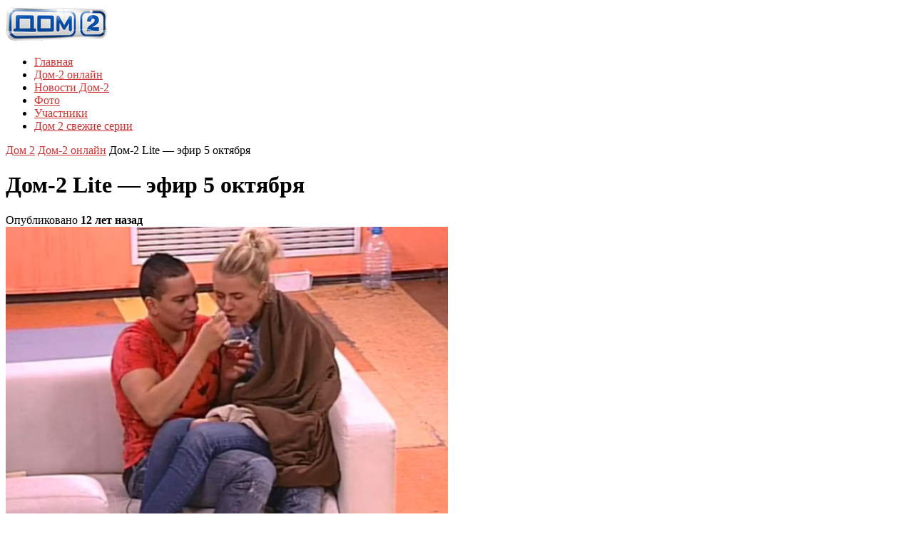

--- FILE ---
content_type: text/html; charset=UTF-8
request_url: https://dom2-novosti-sluhi.ru/dom-2-onlajn/dom-2-lite-efir-5-oktyabrya-3/
body_size: 10225
content:
<!DOCTYPE html>

<!--[if lt IE 7]><html lang="ru-RU" class="ie6 ie67"><![endif]-->

<!--[if IE 7]><html lang="ru-RU" class="ie7 ie67"><![endif]-->

<!--[if IE 8]><html lang="ru-RU" class="ie8"><![endif]-->

<!--[if gt IE 8]><!--><html lang="ru-RU"><!--<![endif]-->

<head>
<link rel="apple-touch-icon" sizes="180x180" href="/apple-touch-icon.png">
<link rel="icon" type="image/png" sizes="32x32" href="/favicon-32x32.png">
<link rel="icon" type="image/png" sizes="16x16" href="/favicon-16x16.png">
<link rel="manifest" href="/site.webmanifest">
<link rel="mask-icon" href="/safari-pinned-tab.svg" color="#5bbad5">
<meta name="msapplication-TileColor" content="#da532c">
<meta name="theme-color" content="#ffffff">

	<meta charset="UTF-8">

	<meta name="viewport" content="width=device-width, initial-scale=1.0">

	<!--[if lt IE 9]>

	<script src="https://css3-mediaqueries-js.googlecode.com/svn/trunk/css3-mediaqueries.js"></script>

	<![endif]-->



	



	

	



	


	<link rel="stylesheet" href="https://dom2-novosti-sluhi.ru/wp-content/themes/construct/style.css?1767032687">



	<link rel="stylesheet" href="https://dom2-novosti-sluhi.ru/wp-content/themes/construct/custom-style.css?1767032688">



	


	<meta name='robots' content='index, follow, max-image-preview:large, max-snippet:-1, max-video-preview:-1' />
	<style>img:is([sizes="auto" i], [sizes^="auto," i]) { contain-intrinsic-size: 3000px 1500px }</style>
	
	<!-- This site is optimized with the Yoast SEO plugin v24.7 - https://yoast.com/wordpress/plugins/seo/ -->
	<title>Дом-2 Lite — эфир 5 октября -</title>
	<meta name="description" content="RuTube KinoStok Video.Mail Александр Задойнов вызвался помогать Татьяне Охулковой, что бы научить ее быть сдержанной и не прыгать в койку к первому" />
	<link rel="canonical" href="https://dom2-novosti-sluhi.ru/dom-2-onlajn/dom-2-lite-efir-5-oktyabrya-3/" />
	<meta property="og:locale" content="ru_RU" />
	<meta property="og:type" content="article" />
	<meta property="og:title" content="Дом-2 Lite — эфир 5 октября -" />
	<meta property="og:description" content="RuTube KinoStok Video.Mail Александр Задойнов вызвался помогать Татьяне Охулковой, что бы научить ее быть сдержанной и не прыгать в койку к первому" />
	<meta property="og:url" content="https://dom2-novosti-sluhi.ru/dom-2-onlajn/dom-2-lite-efir-5-oktyabrya-3/" />
	<meta property="og:site_name" content="Смотреть дом 2 последние серии онлайн бесплатно" />
	<meta property="article:published_time" content="2013-10-05T10:39:42+00:00" />
	<meta property="article:modified_time" content="2013-10-06T13:39:24+00:00" />
	<meta property="og:image" content="https://dom2-novosti-sluhi.ru/wp-content/uploads/2013/10/5oktLite.jpg" />
	<meta property="og:image:width" content="640" />
	<meta property="og:image:height" content="498" />
	<meta property="og:image:type" content="image/jpeg" />
	<meta name="author" content="admin-dom2" />
	<meta name="twitter:label1" content="Написано автором" />
	<meta name="twitter:data1" content="admin-dom2" />
	<script type="application/ld+json" class="yoast-schema-graph">{"@context":"https://schema.org","@graph":[{"@type":"WebPage","@id":"https://dom2-novosti-sluhi.ru/dom-2-onlajn/dom-2-lite-efir-5-oktyabrya-3/","url":"https://dom2-novosti-sluhi.ru/dom-2-onlajn/dom-2-lite-efir-5-oktyabrya-3/","name":"Дом-2 Lite — эфир 5 октября -","isPartOf":{"@id":"https://dom2-novosti-sluhi.ru/#website"},"primaryImageOfPage":{"@id":"https://dom2-novosti-sluhi.ru/dom-2-onlajn/dom-2-lite-efir-5-oktyabrya-3/#primaryimage"},"image":{"@id":"https://dom2-novosti-sluhi.ru/dom-2-onlajn/dom-2-lite-efir-5-oktyabrya-3/#primaryimage"},"thumbnailUrl":"https://dom2-novosti-sluhi.ru/wp-content/uploads/2013/10/5oktLite.jpg","datePublished":"2013-10-05T10:39:42+00:00","dateModified":"2013-10-06T13:39:24+00:00","author":{"@id":"https://dom2-novosti-sluhi.ru/#/schema/person/aeaa549e58a7d41eaffb478fe82bf978"},"description":"RuTube KinoStok Video.Mail Александр Задойнов вызвался помогать Татьяне Охулковой, что бы научить ее быть сдержанной и не прыгать в койку к первому","breadcrumb":{"@id":"https://dom2-novosti-sluhi.ru/dom-2-onlajn/dom-2-lite-efir-5-oktyabrya-3/#breadcrumb"},"inLanguage":"ru-RU","potentialAction":[{"@type":"ReadAction","target":["https://dom2-novosti-sluhi.ru/dom-2-onlajn/dom-2-lite-efir-5-oktyabrya-3/"]}]},{"@type":"ImageObject","inLanguage":"ru-RU","@id":"https://dom2-novosti-sluhi.ru/dom-2-onlajn/dom-2-lite-efir-5-oktyabrya-3/#primaryimage","url":"https://dom2-novosti-sluhi.ru/wp-content/uploads/2013/10/5oktLite.jpg","contentUrl":"https://dom2-novosti-sluhi.ru/wp-content/uploads/2013/10/5oktLite.jpg","width":640,"height":498},{"@type":"BreadcrumbList","@id":"https://dom2-novosti-sluhi.ru/dom-2-onlajn/dom-2-lite-efir-5-oktyabrya-3/#breadcrumb","itemListElement":[{"@type":"ListItem","position":1,"name":"Главное меню","item":"https://dom2-novosti-sluhi.ru/"},{"@type":"ListItem","position":2,"name":"Дом-2 Lite — эфир 5 октября"}]},{"@type":"WebSite","@id":"https://dom2-novosti-sluhi.ru/#website","url":"https://dom2-novosti-sluhi.ru/","name":"Смотреть дом 2 последние серии онлайн бесплатно","description":"Фан-сайт Дом-2","potentialAction":[{"@type":"SearchAction","target":{"@type":"EntryPoint","urlTemplate":"https://dom2-novosti-sluhi.ru/?s={search_term_string}"},"query-input":{"@type":"PropertyValueSpecification","valueRequired":true,"valueName":"search_term_string"}}],"inLanguage":"ru-RU"},{"@type":"Person","@id":"https://dom2-novosti-sluhi.ru/#/schema/person/aeaa549e58a7d41eaffb478fe82bf978","name":"admin-dom2"}]}</script>
	<!-- / Yoast SEO plugin. -->


<link rel='dns-prefetch' href='//ajax.googleapis.com' />
<script type="text/javascript" id="wpp-js" src="https://dom2-novosti-sluhi.ru/wp-content/plugins/wordpress-popular-posts/assets/js/wpp.min.js?ver=7.2.0" data-sampling="0" data-sampling-rate="100" data-api-url="https://dom2-novosti-sluhi.ru/wp-json/wordpress-popular-posts" data-post-id="23490" data-token="0b081750f9" data-lang="0" data-debug="0"></script>
<link rel='stylesheet' id='wp-block-library-css' href='https://dom2-novosti-sluhi.ru/wp-includes/css/dist/block-library/style.min.css?ver=6.7.4' type='text/css' media='all' />
<style id='classic-theme-styles-inline-css' type='text/css'>
/*! This file is auto-generated */
.wp-block-button__link{color:#fff;background-color:#32373c;border-radius:9999px;box-shadow:none;text-decoration:none;padding:calc(.667em + 2px) calc(1.333em + 2px);font-size:1.125em}.wp-block-file__button{background:#32373c;color:#fff;text-decoration:none}
</style>
<style id='global-styles-inline-css' type='text/css'>
:root{--wp--preset--aspect-ratio--square: 1;--wp--preset--aspect-ratio--4-3: 4/3;--wp--preset--aspect-ratio--3-4: 3/4;--wp--preset--aspect-ratio--3-2: 3/2;--wp--preset--aspect-ratio--2-3: 2/3;--wp--preset--aspect-ratio--16-9: 16/9;--wp--preset--aspect-ratio--9-16: 9/16;--wp--preset--color--black: #000000;--wp--preset--color--cyan-bluish-gray: #abb8c3;--wp--preset--color--white: #ffffff;--wp--preset--color--pale-pink: #f78da7;--wp--preset--color--vivid-red: #cf2e2e;--wp--preset--color--luminous-vivid-orange: #ff6900;--wp--preset--color--luminous-vivid-amber: #fcb900;--wp--preset--color--light-green-cyan: #7bdcb5;--wp--preset--color--vivid-green-cyan: #00d084;--wp--preset--color--pale-cyan-blue: #8ed1fc;--wp--preset--color--vivid-cyan-blue: #0693e3;--wp--preset--color--vivid-purple: #9b51e0;--wp--preset--gradient--vivid-cyan-blue-to-vivid-purple: linear-gradient(135deg,rgba(6,147,227,1) 0%,rgb(155,81,224) 100%);--wp--preset--gradient--light-green-cyan-to-vivid-green-cyan: linear-gradient(135deg,rgb(122,220,180) 0%,rgb(0,208,130) 100%);--wp--preset--gradient--luminous-vivid-amber-to-luminous-vivid-orange: linear-gradient(135deg,rgba(252,185,0,1) 0%,rgba(255,105,0,1) 100%);--wp--preset--gradient--luminous-vivid-orange-to-vivid-red: linear-gradient(135deg,rgba(255,105,0,1) 0%,rgb(207,46,46) 100%);--wp--preset--gradient--very-light-gray-to-cyan-bluish-gray: linear-gradient(135deg,rgb(238,238,238) 0%,rgb(169,184,195) 100%);--wp--preset--gradient--cool-to-warm-spectrum: linear-gradient(135deg,rgb(74,234,220) 0%,rgb(151,120,209) 20%,rgb(207,42,186) 40%,rgb(238,44,130) 60%,rgb(251,105,98) 80%,rgb(254,248,76) 100%);--wp--preset--gradient--blush-light-purple: linear-gradient(135deg,rgb(255,206,236) 0%,rgb(152,150,240) 100%);--wp--preset--gradient--blush-bordeaux: linear-gradient(135deg,rgb(254,205,165) 0%,rgb(254,45,45) 50%,rgb(107,0,62) 100%);--wp--preset--gradient--luminous-dusk: linear-gradient(135deg,rgb(255,203,112) 0%,rgb(199,81,192) 50%,rgb(65,88,208) 100%);--wp--preset--gradient--pale-ocean: linear-gradient(135deg,rgb(255,245,203) 0%,rgb(182,227,212) 50%,rgb(51,167,181) 100%);--wp--preset--gradient--electric-grass: linear-gradient(135deg,rgb(202,248,128) 0%,rgb(113,206,126) 100%);--wp--preset--gradient--midnight: linear-gradient(135deg,rgb(2,3,129) 0%,rgb(40,116,252) 100%);--wp--preset--font-size--small: 13px;--wp--preset--font-size--medium: 20px;--wp--preset--font-size--large: 36px;--wp--preset--font-size--x-large: 42px;--wp--preset--spacing--20: 0.44rem;--wp--preset--spacing--30: 0.67rem;--wp--preset--spacing--40: 1rem;--wp--preset--spacing--50: 1.5rem;--wp--preset--spacing--60: 2.25rem;--wp--preset--spacing--70: 3.38rem;--wp--preset--spacing--80: 5.06rem;--wp--preset--shadow--natural: 6px 6px 9px rgba(0, 0, 0, 0.2);--wp--preset--shadow--deep: 12px 12px 50px rgba(0, 0, 0, 0.4);--wp--preset--shadow--sharp: 6px 6px 0px rgba(0, 0, 0, 0.2);--wp--preset--shadow--outlined: 6px 6px 0px -3px rgba(255, 255, 255, 1), 6px 6px rgba(0, 0, 0, 1);--wp--preset--shadow--crisp: 6px 6px 0px rgba(0, 0, 0, 1);}:where(.is-layout-flex){gap: 0.5em;}:where(.is-layout-grid){gap: 0.5em;}body .is-layout-flex{display: flex;}.is-layout-flex{flex-wrap: wrap;align-items: center;}.is-layout-flex > :is(*, div){margin: 0;}body .is-layout-grid{display: grid;}.is-layout-grid > :is(*, div){margin: 0;}:where(.wp-block-columns.is-layout-flex){gap: 2em;}:where(.wp-block-columns.is-layout-grid){gap: 2em;}:where(.wp-block-post-template.is-layout-flex){gap: 1.25em;}:where(.wp-block-post-template.is-layout-grid){gap: 1.25em;}.has-black-color{color: var(--wp--preset--color--black) !important;}.has-cyan-bluish-gray-color{color: var(--wp--preset--color--cyan-bluish-gray) !important;}.has-white-color{color: var(--wp--preset--color--white) !important;}.has-pale-pink-color{color: var(--wp--preset--color--pale-pink) !important;}.has-vivid-red-color{color: var(--wp--preset--color--vivid-red) !important;}.has-luminous-vivid-orange-color{color: var(--wp--preset--color--luminous-vivid-orange) !important;}.has-luminous-vivid-amber-color{color: var(--wp--preset--color--luminous-vivid-amber) !important;}.has-light-green-cyan-color{color: var(--wp--preset--color--light-green-cyan) !important;}.has-vivid-green-cyan-color{color: var(--wp--preset--color--vivid-green-cyan) !important;}.has-pale-cyan-blue-color{color: var(--wp--preset--color--pale-cyan-blue) !important;}.has-vivid-cyan-blue-color{color: var(--wp--preset--color--vivid-cyan-blue) !important;}.has-vivid-purple-color{color: var(--wp--preset--color--vivid-purple) !important;}.has-black-background-color{background-color: var(--wp--preset--color--black) !important;}.has-cyan-bluish-gray-background-color{background-color: var(--wp--preset--color--cyan-bluish-gray) !important;}.has-white-background-color{background-color: var(--wp--preset--color--white) !important;}.has-pale-pink-background-color{background-color: var(--wp--preset--color--pale-pink) !important;}.has-vivid-red-background-color{background-color: var(--wp--preset--color--vivid-red) !important;}.has-luminous-vivid-orange-background-color{background-color: var(--wp--preset--color--luminous-vivid-orange) !important;}.has-luminous-vivid-amber-background-color{background-color: var(--wp--preset--color--luminous-vivid-amber) !important;}.has-light-green-cyan-background-color{background-color: var(--wp--preset--color--light-green-cyan) !important;}.has-vivid-green-cyan-background-color{background-color: var(--wp--preset--color--vivid-green-cyan) !important;}.has-pale-cyan-blue-background-color{background-color: var(--wp--preset--color--pale-cyan-blue) !important;}.has-vivid-cyan-blue-background-color{background-color: var(--wp--preset--color--vivid-cyan-blue) !important;}.has-vivid-purple-background-color{background-color: var(--wp--preset--color--vivid-purple) !important;}.has-black-border-color{border-color: var(--wp--preset--color--black) !important;}.has-cyan-bluish-gray-border-color{border-color: var(--wp--preset--color--cyan-bluish-gray) !important;}.has-white-border-color{border-color: var(--wp--preset--color--white) !important;}.has-pale-pink-border-color{border-color: var(--wp--preset--color--pale-pink) !important;}.has-vivid-red-border-color{border-color: var(--wp--preset--color--vivid-red) !important;}.has-luminous-vivid-orange-border-color{border-color: var(--wp--preset--color--luminous-vivid-orange) !important;}.has-luminous-vivid-amber-border-color{border-color: var(--wp--preset--color--luminous-vivid-amber) !important;}.has-light-green-cyan-border-color{border-color: var(--wp--preset--color--light-green-cyan) !important;}.has-vivid-green-cyan-border-color{border-color: var(--wp--preset--color--vivid-green-cyan) !important;}.has-pale-cyan-blue-border-color{border-color: var(--wp--preset--color--pale-cyan-blue) !important;}.has-vivid-cyan-blue-border-color{border-color: var(--wp--preset--color--vivid-cyan-blue) !important;}.has-vivid-purple-border-color{border-color: var(--wp--preset--color--vivid-purple) !important;}.has-vivid-cyan-blue-to-vivid-purple-gradient-background{background: var(--wp--preset--gradient--vivid-cyan-blue-to-vivid-purple) !important;}.has-light-green-cyan-to-vivid-green-cyan-gradient-background{background: var(--wp--preset--gradient--light-green-cyan-to-vivid-green-cyan) !important;}.has-luminous-vivid-amber-to-luminous-vivid-orange-gradient-background{background: var(--wp--preset--gradient--luminous-vivid-amber-to-luminous-vivid-orange) !important;}.has-luminous-vivid-orange-to-vivid-red-gradient-background{background: var(--wp--preset--gradient--luminous-vivid-orange-to-vivid-red) !important;}.has-very-light-gray-to-cyan-bluish-gray-gradient-background{background: var(--wp--preset--gradient--very-light-gray-to-cyan-bluish-gray) !important;}.has-cool-to-warm-spectrum-gradient-background{background: var(--wp--preset--gradient--cool-to-warm-spectrum) !important;}.has-blush-light-purple-gradient-background{background: var(--wp--preset--gradient--blush-light-purple) !important;}.has-blush-bordeaux-gradient-background{background: var(--wp--preset--gradient--blush-bordeaux) !important;}.has-luminous-dusk-gradient-background{background: var(--wp--preset--gradient--luminous-dusk) !important;}.has-pale-ocean-gradient-background{background: var(--wp--preset--gradient--pale-ocean) !important;}.has-electric-grass-gradient-background{background: var(--wp--preset--gradient--electric-grass) !important;}.has-midnight-gradient-background{background: var(--wp--preset--gradient--midnight) !important;}.has-small-font-size{font-size: var(--wp--preset--font-size--small) !important;}.has-medium-font-size{font-size: var(--wp--preset--font-size--medium) !important;}.has-large-font-size{font-size: var(--wp--preset--font-size--large) !important;}.has-x-large-font-size{font-size: var(--wp--preset--font-size--x-large) !important;}
:where(.wp-block-post-template.is-layout-flex){gap: 1.25em;}:where(.wp-block-post-template.is-layout-grid){gap: 1.25em;}
:where(.wp-block-columns.is-layout-flex){gap: 2em;}:where(.wp-block-columns.is-layout-grid){gap: 2em;}
:root :where(.wp-block-pullquote){font-size: 1.5em;line-height: 1.6;}
</style>
<link rel='stylesheet' id='rpt_front_style-css' href='https://dom2-novosti-sluhi.ru/wp-content/plugins/related-posts-thumbnails/assets/css/front.css?ver=4.2.1' type='text/css' media='all' />
<link rel='stylesheet' id='wordpress-popular-posts-css-css' href='https://dom2-novosti-sluhi.ru/wp-content/plugins/wordpress-popular-posts/assets/css/wpp.css?ver=7.2.0' type='text/css' media='all' />
<link rel='stylesheet' id='colorbox-css' href='https://dom2-novosti-sluhi.ru/wp-content/themes/construct/js/colorbox/colorbox.css?ver=6.7.4' type='text/css' media='all' />
<script type="text/javascript" src="https://ajax.googleapis.com/ajax/libs/jquery/1.8.3/jquery.min.js?ver=6.7.4" id="jquery-js"></script>
<script type="text/javascript" src="https://dom2-novosti-sluhi.ru/wp-content/themes/construct/engine/js/jquery.easing.1.3.min.js?ver=6.7.4" id="easing-js"></script>
<script type="text/javascript" src="https://dom2-novosti-sluhi.ru/wp-content/themes/construct/engine/js/superfish.js?ver=6.7.4" id="superfish-js"></script>
<script type="text/javascript" src="https://dom2-novosti-sluhi.ru/wp-content/themes/construct/engine/js/tabs.js?ver=6.7.4" id="tabs-js"></script>
<script type="text/javascript" src="https://dom2-novosti-sluhi.ru/wp-content/themes/construct/js/slides.min.jquery.js?ver=6.7.4" id="slidesjs-js"></script>
<script type="text/javascript" src="https://dom2-novosti-sluhi.ru/wp-content/themes/construct/js/jquery.colorbox.js?ver=6.7.4" id="colorbox-js"></script>
<script type="text/javascript" src="https://dom2-novosti-sluhi.ru/wp-content/themes/construct/js/jquery.fitvids.js?ver=6.7.4" id="fitvids-js"></script>
<script type="text/javascript" src="https://dom2-novosti-sluhi.ru/wp-content/themes/construct/js/jquery.imagesloaded.js?ver=6.7.4" id="imagesLoaded-js"></script>
        <style>
            #related_posts_thumbnails li {
                border-right: 1px solid #DDDDDD;
                background-color: rgb(255,255,255)            }

            #related_posts_thumbnails li:hover {
                background-color: #EEEEEF;
            }

            .relpost_content {
                font-size: 12px;
                color: #333333;
            }

            .relpost-block-single {
                background-color: rgb(255,255,255);
                border-right: 1px solid #DDDDDD;
                border-left: 1px solid #DDDDDD;
                margin-right: -1px;
            }

            .relpost-block-single:hover {
                background-color: #EEEEEF;
            }
        </style>

                    <style id="wpp-loading-animation-styles">@-webkit-keyframes bgslide{from{background-position-x:0}to{background-position-x:-200%}}@keyframes bgslide{from{background-position-x:0}to{background-position-x:-200%}}.wpp-widget-block-placeholder,.wpp-shortcode-placeholder{margin:0 auto;width:60px;height:3px;background:#dd3737;background:linear-gradient(90deg,#dd3737 0%,#571313 10%,#dd3737 100%);background-size:200% auto;border-radius:3px;-webkit-animation:bgslide 1s infinite linear;animation:bgslide 1s infinite linear}</style>
            
	<style type="text/css">
		
		.DT_Twitter span a:hover,
		.commentlist .comment-meta a:hover,
		.single .post-footer a:hover,
		.widget a:hover,
		.load-more-text .load-more-plus,
		.item .post-title a:hover,
		a.read-more span.plus,
		.item a.read-more,
		.item .meta-category a:hover,
		.featured-details span.plus span,
		.featured-small .post-title span.plus span,
		a { color: #cc3333; }

		a:link { -webkit-tap-highlight-color: #cc3333; }
		::selection { background: #cc3333; }

		.groups,
		.archive-title-item,
		.overlay-video,
		.overlay-gallery,
		.overlay-image,
		.featured-details .read-more { background-color: #cc3333; }

		#comments #submit,
		.tagcloud a:hover,
		#load-more a:hover { background: #cc3333; }

	</style>

	     


	<!--[if lt IE 9]>

		<script src="https://dom2-novosti-sluhi.ru/wp-content/themes/construct/engine/js/selectivizr.js"></script>

	<![endif]-->


<script type="text/javascript">



  var _gaq = _gaq || [];

  _gaq.push(['_setAccount', 'UA-31172755-1']);

  _gaq.push(['_trackPageview']);



  (function() {

    var ga = document.createElement('script'); ga.type = 'text/javascript'; ga.async = true;

    ga.src = ('https:' == document.location.protocol ? 'https://ssl' : 'https://www') + '.google-analytics.com/ga.js';

    var s = document.getElementsByTagName('script')[0]; s.parentNode.insertBefore(ga, s);

  })();



</script>







                                  

</head>



<body class="post-template-default single single-post postid-23490 single-format-standard layout-centered">


<!-- BEGIN #wrapper-->

<div id="wrapper">



	<!-- BEGIN #page-->

    <div id="page">





		<!-- BEGIN #top-bar-->

		<div id="top-bar">



		<!-- END #top-bar-->

		</div>



		<!-- BEGIN #header-->

		<div id="header">

			

			<!-- #header-inner -->

			<div id="header-inner" class="clearfix">

			

				
	

				<div id="logo">

	

			    
	

					
	

						<div id="site-title"><span><a href="https://dom2-novosti-sluhi.ru/" title="Смотреть дом 2 последние серии онлайн бесплатно - Фан-сайт Дом-2" rel="home"><img class="logo" alt="Смотреть дом 2 последние серии онлайн бесплатно" src="https://dom2-novosti-sluhi.ru/wp-content/uploads/2012/06/logo41.png" /></a></span></div>

	

					
	

				
	

				<!-- END #logo -->

				</div>

	

				<!-- BEGIN #primary-menu -->

				<div id="primary-menu" class="clearfix">

	

					<div class="menu-menyushka-container"><ul id="menu-menyushka" class="menu"><li id="menu-item-49" class="menu-item menu-item-type-custom menu-item-object-custom menu-item-49"><a href="/" title="Смотреть дом 2 последние серии онлайн бесплатно">Главная</a></li>
<li id="menu-item-40" class="menu-item menu-item-type-taxonomy menu-item-object-category current-post-ancestor current-menu-parent current-post-parent menu-item-40"><a href="https://dom2-novosti-sluhi.ru/dom-2-onlajn/" title="Смотреть Дом-2 онлайн">Дом-2 онлайн</a></li>
<li id="menu-item-41" class="menu-item menu-item-type-taxonomy menu-item-object-category menu-item-41"><a href="https://dom2-novosti-sluhi.ru/novosti-dom-2/" title="Новости и слухи Дом-2">Новости Дом-2</a></li>
<li id="menu-item-43" class="menu-item menu-item-type-taxonomy menu-item-object-category menu-item-43"><a href="https://dom2-novosti-sluhi.ru/foto-dom-2/" title="Фото с участниками Дом-2">Фото</a></li>
<li id="menu-item-50" class="menu-item menu-item-type-post_type menu-item-object-page menu-item-50"><a href="https://dom2-novosti-sluhi.ru/uchastniki-dom-2/" title="Участники телепроекта Дом-2">Участники</a></li>
<li id="menu-item-6414" class="menu-item menu-item-type-post_type menu-item-object-page menu-item-6414"><a href="https://dom2-novosti-sluhi.ru/smotret-dom-2-svezhie-serii-besplatno-onlajn/" title="Смотреть дом 2 свежие серии бесплатно онлайн">Дом 2 свежие серии</a></li>
</ul></div>
	

				<!-- END #primary-menu -->

				</div>





			</div>

			<!-- /#header-inner -->

			

		<!-- END #header -->

		</div>


		



<center><div id="glavbix" class="glavbix"> 



</div><p></p></center>








		<div id="main" class="clearfix">



			<div id="container" class="clearfix">


                    
				<div id="breadcrumb-wrap" class="clearfix">

					<div class="breadcrumb breadcrumbs"><div class="breadcrumb-trail"><span class="trail-before"> </span> <a href="https://dom2-novosti-sluhi.ru" title="Смотреть дом 2 последние серии онлайн бесплатно" rel="home" class="trail-begin">Дом 2</a> <span class="sep"> </span> <a href="https://dom2-novosti-sluhi.ru/dom-2-onlajn/" title="Дом-2 онлайн">Дом-2 онлайн</a> <span class="sep"> </span> <span class="trail-end">Дом-2 Lite — эфир 5 октября</span></div></div>
			    </div>

		    	



	<!--BEGIN #content -->

    <div id="content">



		


		<!--BEGIN .hentry -->

		<div class="post-23490 post type-post status-publish format-standard has-post-thumbnail hentry category-dom-2-onlajn" id="post-23490">



			<!--BEGIN .post-meta .post-header-->

			<div class="post-meta post-header">



				<h1 class="post-title">Дом-2 Lite — эфир 5 октября</h1>



				<span class="meta-published">Опубликовано <strong>12 лет назад</strong></span>

				



			<!--END .post-meta post-header -->

			</div>



			<!--BEGIN .featured-image -->

			<div class="featured-image ">



				


					


					<img src="https://dom2-novosti-sluhi.ru/wp-content/uploads/2013/10/5oktLite-620x482.jpg" width="620" height="482" alt="" />


				


			<!--END .featured-image -->

			</div>



			<!--BEGIN .post-content -->




			<div class="post-content">


<p>[wptabs]<br />
  [wptabtitle]RuTube[/wptabtitle]<br />
    [wptabcontent]<OBJECT width="600" height="480"><EMBED src="https://rutube.ru/player.swf?hash=6587889&#038;referer=https://dom2.ru/embed/6587889" type="application/x-shockwave-flash" wmode="transparent" width="600" height="480" allowFullScreen="true"></EMBED></OBJECT>[/wptabcontent]<br />
  [wptabtitle]KinoStok[/wptabtitle]<br />
    [wptabcontent]<object type="application/x-shockwave-flash" data="https://kinostok.tv/uppod_player/uppod.swf" width="600" height="480" id="player"><param name="allowFullScreen" value="true" /><param name="allowScriptAccess" value="always" /><param name="movie" value="https://kinostok.tv/uppod_player/uppod.swf" /><param name="FlashVars" value="pl=c:ystXBYU1e3yQnzR4nV6fWT6rebt3e3mRDVmZ02k4kTm1eftZkGxgwYwV7YBgDdo3OGBgDdoXwj7pkdxvkVJgD3oaeNEE&amp;st=c:ystXBYU1e3R4nV6fWT6rebt3e2mNBT6Z02cHD088Bu6fWs8Hk071kdvukdtzB2tgnToiWshX" /></object>[/wptabcontent]<br />
  [wptabtitle]Video.Mail[/wptabtitle]<br />
    [wptabcontent]<iframe src="https://api.video.mail.ru/videos/embed/mail/tapo4kin333/_myvideo/1706.html" width="550" height="367" frameborder="0"></iframe>[/wptabcontent]<br />
[/wptabs]


<p>Александр Задойнов вызвался помогать Татьяне Охулковой, что бы научить ее быть сдержанной и не прыгать в койку к первому встречному парню. Однако девушка надеется, что Саша все же обратит на нее внимание, как на девушку и у нее появится шанс построить с ним отношения. Однако Задойнов открыто флиртует с Тоней Клименко и проявляет в ее сторону многочисленные знаки внимания.
<p>Андрей Черкасов пытается донести до ребят, что он полностью остыл к Кристине Лясковец и даже в будущем между ними уже ничего не может быть. 
<p>Новенький Андрей Маракулин приготовил для Либерж Кпадону творческий романтик. Парень намерен и дальше ухаживать за девушкой, что бы добиться от нее ответной симпатии.
<p>Родители Богдана Ленчука категорически против его отношений с Татьяной Кирилюк, поэтому когда парень попытался приехать к ним со своей девушкой, то они не пустили родного сына даже на порог.


<script type="text/javascript" src="//yandex.st/share/share.js"
charset="utf-8"></script>
<div class="yashare-auto-init" data-yashareL10n="ru"
 data-yashareType="button" data-yashareQuickServices="yaru,vkontakte,facebook,twitter,odnoklassniki,moimir,lj,friendfeed,moikrug,gplus"

></div> 


<img src="https://dom2-novosti-sluhi.ru/wp-content/uploads/2012/04/separator.png" alt="Дом 2 свежие серии" width="280" height="14" class="aligncenter size-full wp-image-9209" />

<center><div id="contmix" class="contmix"><!-- relpost-thumb-wrapper --><div class="relpost-thumb-wrapper"><!-- filter-class --><div class="relpost-thumb-container"><div style="clear: both"></div><div style="clear: both"></div><!-- relpost-block-container --><div class="relpost-block-container relpost-block-column-layout" style="--relposth-columns: 2;--relposth-columns_t: 2; --relposth-columns_m: 2"><a href="https://dom2-novosti-sluhi.ru/dom-2-onlajn/dom-2-gorod-lyubvi-efir-18-iyunya-2014-goda-3691-den/"class="relpost-block-single" ><div class="relpost-custom-block-single"><div class="relpost-block-single-image" aria-hidden="true" role="img" style="background: transparent url(https://dom2-novosti-sluhi.ru/wp-content/uploads/2014/06/18iunGL-150x150.jpg) no-repeat scroll 0% 0%; width: 150px; height: 150px;aspect-ratio:1/1"></div><div class="relpost-block-single-text"  style="height: 40px;font-family: Arial;  font-size: 12px;  color: #333333;"><h2 class="relpost_card_title">Дом-2 Город любви — эфир 18 июня 2014 года (3691 день)</h2></div></div></a><a href="https://dom2-novosti-sluhi.ru/dom-2-onlajn/dom-2-lite-efir-31-avgusta-2014-goda-3765-den/"class="relpost-block-single" ><div class="relpost-custom-block-single"><div class="relpost-block-single-image" aria-hidden="true" role="img" style="background: transparent url(https://dom2-novosti-sluhi.ru/wp-content/uploads/2014/08/31avgLite-150x150.jpg) no-repeat scroll 0% 0%; width: 150px; height: 150px;aspect-ratio:1/1"></div><div class="relpost-block-single-text"  style="height: 40px;font-family: Arial;  font-size: 12px;  color: #333333;"><h2 class="relpost_card_title">Дом-2 Lite — эфир 31 августа 2014 года (3765 день)</h2></div></div></a><a href="https://dom2-novosti-sluhi.ru/dom-2-onlajn/dom-2-lite-efir-13-marta-2014-goda-3594-den/"class="relpost-block-single" ><div class="relpost-custom-block-single"><div class="relpost-block-single-image" aria-hidden="true" role="img" style="background: transparent url(https://dom2-novosti-sluhi.ru/wp-content/uploads/2014/03/13marLite-150x150.jpg) no-repeat scroll 0% 0%; width: 150px; height: 150px;aspect-ratio:1/1"></div><div class="relpost-block-single-text"  style="height: 40px;font-family: Arial;  font-size: 12px;  color: #333333;"><h2 class="relpost_card_title">Дом-2 Lite — эфир 13 марта 2014 года (3594 день)</h2></div></div></a><a href="https://dom2-novosti-sluhi.ru/dom-2-onlajn/dom-2-posle-zakata-efir-1-dekabrya/"class="relpost-block-single" ><div class="relpost-custom-block-single"><div class="relpost-block-single-image" aria-hidden="true" role="img" style="background: transparent url(https://dom2-novosti-sluhi.ru/wp-content/uploads/2012/12/1decPZ-150x150.jpg) no-repeat scroll 0% 0%; width: 150px; height: 150px;aspect-ratio:1/1"></div><div class="relpost-block-single-text"  style="height: 40px;font-family: Arial;  font-size: 12px;  color: #333333;"><h2 class="relpost_card_title">Дом-2 После заката — эфир 1 декабря</h2></div></div></a></div><!-- close relpost-block-container --><div style="clear: both"></div></div><!-- close filter class --></div><!-- close relpost-thumb-wrapper --><!-- Блок -->

</div></center>



<br>
<img src="https://dom2-novosti-sluhi.ru/wp-content/uploads/2012/04/separator.png" alt="Дом2" width="280" height="14" class="aligncenter size-full wp-image-9209" />

<ul>
<li><a href="https://dom2-novosti-sluhi.ru/dom-2-onlajn/dom-2-posle-zakata-efir-4-oktyabrya-2/" rel="bookmark">Дом-2 После заката — эфир 4 октября</a></li>
<li><a href="https://dom2-novosti-sluhi.ru/dom-2-onlajn/dom-2-gorod-lyubvi-efir-4-oktyabrya-2/" rel="bookmark">Дом-2 Город любви — эфир 4 октября</a></li>
<li><a href="https://dom2-novosti-sluhi.ru/dom-2-onlajn/dom-2-lite-efir-4-oktyabrya-2/" rel="bookmark">Дом-2 Lite — эфир 4 октября</a></li>
<li><a href="https://dom2-novosti-sluhi.ru/dom-2-onlajn/dom-2-posle-zakata-efir-3-oktyabrya-2/" rel="bookmark">Дом-2 После заката — эфир 3 октября</a></li>
<li><a href="https://dom2-novosti-sluhi.ru/dom-2-onlajn/dom-2-gorod-lyubvi-efir-3-oktyabrya-2/" rel="bookmark">Дом-2 Город любви — эфир 3 октября</a></li>
</ul>


			<!--END .post-content -->

			</div>



			<!--BEGIN .post-meta .post-footer-->

			<div class="post-meta post-footer">


Смотреть онлайн <strong>Дом-2 Lite — эфир 5 октября</strong> на сайте dom2-novosti-sluhi.ru
				<p><span class="meta-categories">Опубликовано в <a href="https://dom2-novosti-sluhi.ru/dom-2-onlajn/" rel="tag">Дом-2 онлайн</a></span></p>

                <span class="meta-tags"></span>



			<!--END .post-meta .post-footer-->

			</div>



		<!--END .hentry-->

		</div>



		<div id="comments">
		
        
                

	<div id="respond">
----------------------------------------------------------------------------------------------------------------------------------------
		<h3>Оставьте Комментарий</h3>
	



				


	</div>

	</div>




		


	</div><!-- #content -->



<div id="sidebar">
<!-- Блок рекламы -->

<!-- Блок рекламы -->

        <div id="global-sidebar" class="widget-area">

    	<div id="dt_search-3" class="widget widget_dt_search widget-widget_dt_search"><div class="widget-inside cf"><h3 class="widget-title">Поиск</h3><form method="get" class="search-form" id="searchform-" action="https://dom2-novosti-sluhi.ru/"><div><input class="field" type="text" name="s" id="s-" value="Поиск..." onfocus="if(this.value==this.defaultValue)this.value='';" onblur="if(this.value=='')this.value=this.defaultValue;" /> <input class="submit" name="searchsubmit" type="submit" value="Поиск" /></div></form><!-- end #searchform-" --></div></div><div id="categories-2" class="widget widget_categories widget-widget_categories"><div class="widget-inside cf"><h3 class="widget-title">Рубрики</h3>
			<ul>
					<li class="cat-item cat-item-11"><a href="https://dom2-novosti-sluhi.ru/vse-uchastniki-dom-2/">Все участники Дом-2</a>
</li>
	<li class="cat-item cat-item-1"><a href="https://dom2-novosti-sluhi.ru/dom-2-onlajn/">Дом-2 онлайн</a>
</li>
	<li class="cat-item cat-item-4"><a href="https://dom2-novosti-sluhi.ru/novosti-dom-2/">Новости Дом-2</a>
</li>
	<li class="cat-item cat-item-10"><a href="https://dom2-novosti-sluhi.ru/foto-dom-2/">Фото Дом-2</a>
</li>
	<li class="cat-item cat-item-15"><a href="https://dom2-novosti-sluhi.ru/foto-dom-2/chelovek-goda-dom-2-2012/">Человек года Дом-2 — 2012</a>
</li>
			</ul>

			</div></div><div id="archives-2" class="widget widget_archive widget-widget_archive"><div class="widget-inside cf"><h3 class="widget-title">Архив</h3>		<label class="screen-reader-text" for="archives-dropdown-2">Архив</label>
		<select id="archives-dropdown-2" name="archive-dropdown">
			
			<option value="">Выберите месяц</option>
				<option value='https://dom2-novosti-sluhi.ru/2014/10/'> Октябрь 2014 </option>
	<option value='https://dom2-novosti-sluhi.ru/2014/09/'> Сентябрь 2014 </option>
	<option value='https://dom2-novosti-sluhi.ru/2014/08/'> Август 2014 </option>
	<option value='https://dom2-novosti-sluhi.ru/2014/07/'> Июль 2014 </option>
	<option value='https://dom2-novosti-sluhi.ru/2014/06/'> Июнь 2014 </option>
	<option value='https://dom2-novosti-sluhi.ru/2014/05/'> Май 2014 </option>
	<option value='https://dom2-novosti-sluhi.ru/2014/04/'> Апрель 2014 </option>
	<option value='https://dom2-novosti-sluhi.ru/2014/03/'> Март 2014 </option>
	<option value='https://dom2-novosti-sluhi.ru/2014/02/'> Февраль 2014 </option>
	<option value='https://dom2-novosti-sluhi.ru/2014/01/'> Январь 2014 </option>
	<option value='https://dom2-novosti-sluhi.ru/2013/12/'> Декабрь 2013 </option>
	<option value='https://dom2-novosti-sluhi.ru/2013/11/'> Ноябрь 2013 </option>
	<option value='https://dom2-novosti-sluhi.ru/2013/10/'> Октябрь 2013 </option>
	<option value='https://dom2-novosti-sluhi.ru/2013/09/'> Сентябрь 2013 </option>
	<option value='https://dom2-novosti-sluhi.ru/2013/08/'> Август 2013 </option>
	<option value='https://dom2-novosti-sluhi.ru/2013/07/'> Июль 2013 </option>
	<option value='https://dom2-novosti-sluhi.ru/2013/06/'> Июнь 2013 </option>
	<option value='https://dom2-novosti-sluhi.ru/2013/05/'> Май 2013 </option>
	<option value='https://dom2-novosti-sluhi.ru/2013/04/'> Апрель 2013 </option>
	<option value='https://dom2-novosti-sluhi.ru/2013/03/'> Март 2013 </option>
	<option value='https://dom2-novosti-sluhi.ru/2013/02/'> Февраль 2013 </option>
	<option value='https://dom2-novosti-sluhi.ru/2013/01/'> Январь 2013 </option>
	<option value='https://dom2-novosti-sluhi.ru/2012/12/'> Декабрь 2012 </option>
	<option value='https://dom2-novosti-sluhi.ru/2012/11/'> Ноябрь 2012 </option>
	<option value='https://dom2-novosti-sluhi.ru/2012/10/'> Октябрь 2012 </option>
	<option value='https://dom2-novosti-sluhi.ru/2012/09/'> Сентябрь 2012 </option>
	<option value='https://dom2-novosti-sluhi.ru/2012/08/'> Август 2012 </option>
	<option value='https://dom2-novosti-sluhi.ru/2012/07/'> Июль 2012 </option>
	<option value='https://dom2-novosti-sluhi.ru/2012/06/'> Июнь 2012 </option>
	<option value='https://dom2-novosti-sluhi.ru/2012/05/'> Май 2012 </option>
	<option value='https://dom2-novosti-sluhi.ru/2012/04/'> Апрель 2012 </option>

		</select>

			<script type="text/javascript">
/* <![CDATA[ */

(function() {
	var dropdown = document.getElementById( "archives-dropdown-2" );
	function onSelectChange() {
		if ( dropdown.options[ dropdown.selectedIndex ].value !== '' ) {
			document.location.href = this.options[ this.selectedIndex ].value;
		}
	}
	dropdown.onchange = onSelectChange;
})();

/* ]]> */
</script>
</div></div><div id="relatedpoststhumbnailswidget-2" class="widget relpoststh_widget widget-relpoststh_widget"><div class="widget-inside cf"><h3 class="widget-title">Популярные записи</h3><!-- relpost-thumb-wrapper --><div class="relpost-thumb-wrapper"><!-- filter-class --><div class="relpost-thumb-container"><div style="clear: both"></div><div style="clear: both"></div><!-- relpost-block-container --><div class="relpost-block-container relpost-block-column-layout" style="--relposth-columns: 2;--relposth-columns_t: 2; --relposth-columns_m: 2"><a href="https://dom2-novosti-sluhi.ru/dom-2-onlajn/dom-2-posle-zakata-efir-28-iyunya/"class="relpost-block-single" ><div class="relpost-custom-block-single"><div class="relpost-block-single-image" aria-hidden="true" role="img" style="background: transparent url(https://dom2-novosti-sluhi.ru/wp-content/uploads/2012/06/28iunPZ-150x150.jpg) no-repeat scroll 0% 0%; width: 150px; height: 150px;aspect-ratio:1/1"></div><div class="relpost-block-single-text"  style="height: 40px;font-family: Arial;  font-size: 12px;  color: #333333;"><h2 class="relpost_card_title">Дом-2 После заката — эфир 28 июня</h2></div></div></a><a href="https://dom2-novosti-sluhi.ru/dom-2-onlajn/dom-2-posle-zakata-efir-22-avgusta-2014-goda-3756-den/"class="relpost-block-single" ><div class="relpost-custom-block-single"><div class="relpost-block-single-image" aria-hidden="true" role="img" style="background: transparent url(https://dom2-novosti-sluhi.ru/wp-content/uploads/2014/08/22avgPZ-150x150.jpg) no-repeat scroll 0% 0%; width: 150px; height: 150px;aspect-ratio:1/1"></div><div class="relpost-block-single-text"  style="height: 40px;font-family: Arial;  font-size: 12px;  color: #333333;"><h2 class="relpost_card_title">Дом-2 После заката — эфир 22 августа 2014 года (3756 день)</h2></div></div></a><a href="https://dom2-novosti-sluhi.ru/dom-2-onlajn/dom-2-posle-zakata-efir-27-aprelya-2014-goda-3639-den/"class="relpost-block-single" ><div class="relpost-custom-block-single"><div class="relpost-block-single-image" aria-hidden="true" role="img" style="background: transparent url(https://dom2-novosti-sluhi.ru/wp-content/uploads/2014/04/27aprPZ-150x150.jpg) no-repeat scroll 0% 0%; width: 150px; height: 150px;aspect-ratio:1/1"></div><div class="relpost-block-single-text"  style="height: 40px;font-family: Arial;  font-size: 12px;  color: #333333;"><h2 class="relpost_card_title">Дом-2 После заката — эфир 27 апреля 2014 года (3639 день)</h2></div></div></a><a href="https://dom2-novosti-sluhi.ru/dom-2-onlajn/dom-2-gorod-lyubvi-efir-11-iyunya/"class="relpost-block-single" ><div class="relpost-custom-block-single"><div class="relpost-block-single-image" aria-hidden="true" role="img" style="background: transparent url(https://dom2-novosti-sluhi.ru/wp-content/uploads/2012/06/11iunGL-150x150.jpg) no-repeat scroll 0% 0%; width: 150px; height: 150px;aspect-ratio:1/1"></div><div class="relpost-block-single-text"  style="height: 40px;font-family: Arial;  font-size: 12px;  color: #333333;"><h2 class="relpost_card_title">Дом-2 Город любви — эфир 11 июня</h2></div></div></a></div><!-- close relpost-block-container --><div style="clear: both"></div></div><!-- close filter class --></div><!-- close relpost-thumb-wrapper --></div></div>
    </div><!-- #global-sidebar .widget-area -->
        

        <div id="blog-sidebar" class="widget-area">
    	    </div><!-- #blog-sidebar .widget-area -->
    
    

</div><!-- #sidebar -->


			<!--END #content -->

			</div>



		<!--END #main -->

		</div>



	<!--END #page -->

    </div>



<!--END #wrapper -->

</div>



<!--BEGIN #bottom -->

<div id="bottom">



	<!--BEGIN #footer -->

	<div id="footer">

		

		<!-- #footer-inner.clearfix -->

		<div id="footer-inner" class="clearfix">

		

			<!--BEGIN #footer-menu -->

			<div id="footer-menu" class="clearfix">


				<div class="menu-menyushka-container"><ul id="menu-menyushka-1" class="menu"><li class="menu-item menu-item-type-custom menu-item-object-custom menu-item-49"><a href="/" title="Смотреть дом 2 последние серии онлайн бесплатно">Главная</a></li>
<li class="menu-item menu-item-type-taxonomy menu-item-object-category current-post-ancestor current-menu-parent current-post-parent menu-item-40"><a href="https://dom2-novosti-sluhi.ru/dom-2-onlajn/" title="Смотреть Дом-2 онлайн">Дом-2 онлайн</a></li>
<li class="menu-item menu-item-type-taxonomy menu-item-object-category menu-item-41"><a href="https://dom2-novosti-sluhi.ru/novosti-dom-2/" title="Новости и слухи Дом-2">Новости Дом-2</a></li>
<li class="menu-item menu-item-type-taxonomy menu-item-object-category menu-item-43"><a href="https://dom2-novosti-sluhi.ru/foto-dom-2/" title="Фото с участниками Дом-2">Фото</a></li>
<li class="menu-item menu-item-type-post_type menu-item-object-page menu-item-50"><a href="https://dom2-novosti-sluhi.ru/uchastniki-dom-2/" title="Участники телепроекта Дом-2">Участники</a></li>
<li class="menu-item menu-item-type-post_type menu-item-object-page menu-item-6414"><a href="https://dom2-novosti-sluhi.ru/smotret-dom-2-svezhie-serii-besplatno-onlajn/" title="Смотреть дом 2 свежие серии бесплатно онлайн">Дом 2 свежие серии</a></li>
</ul></div>
			<!--END #footer-menu -->

			</div>

	

			<!--BEGIN #credits -->


«ДОМ-2» — шоу отношений. Участники телепроекта, обычные девушки и парни, ищут свою вторую половинку и пытаются построить любовь. На нашем сайте ты можешь смотреть дом 2 последние серии онлайн бесплатно и в хорошем качестве. Каждодневные обновления и горячие новости гарантируются! 


			
<div id="credits">

			<center>	Copyright 2026 Dom2-novosti-sluhi.ru - не <a href="//dom-2-oficialnyj-sajt-realiti-shou-na-tnt/" title="Дом 2 официальный сайт" target="_blank">официальный сайт Дом 2</a> </center> 





			<!--END #credits -->

			</div>

		

		</div>

		<!-- /#footer-inner.clearfix -->



	<!--END #footer -->

	</div>



<!--END #bottom -->

</div>



<script> // for contact form

	var ajaxurl='https://dom2-novosti-sluhi.ru/wp-admin/admin-ajax.php';

</script>



<script type="text/javascript" src="https://dom2-novosti-sluhi.ru/wp-content/themes/construct/js/jquery.custom.js?ver=1.0" id="dt_custom-js"></script>
<script type="text/javascript" src="https://dom2-novosti-sluhi.ru/wp-includes/js/comment-reply.min.js?ver=6.7.4" id="comment-reply-js" async="async" data-wp-strategy="async"></script>

<!-- Yandex.Metrika counter -->
<script type="text/javascript">
(function (d, w, c) {
    (w[c] = w[c] || []).push(function() {
        try {
            w.yaCounter15960727 = new Ya.Metrika({id:15960727, enableAll: true, webvisor:true});
        } catch(e) {}
    });
    
    var n = d.getElementsByTagName("script")[0],
        s = d.createElement("script"),
        f = function () { n.parentNode.insertBefore(s, n); };
    s.type = "text/javascript";
    s.async = true;
    s.src = (d.location.protocol == "https:" ? "https:" : "https:") + "//mc.yandex.ru/metrika/watch.js";

    if (w.opera == "[object Opera]") {
        d.addEventListener("DOMContentLoaded", f);
    } else { f(); }
})(document, window, "yandex_metrika_callbacks");
</script>
<noscript><div><img src="//mc.yandex.ru/watch/15960727" style="position:absolute; left:-9999px;" alt="" /></div></noscript>
<!-- /Yandex.Metrika counter -->






</body>



</html>